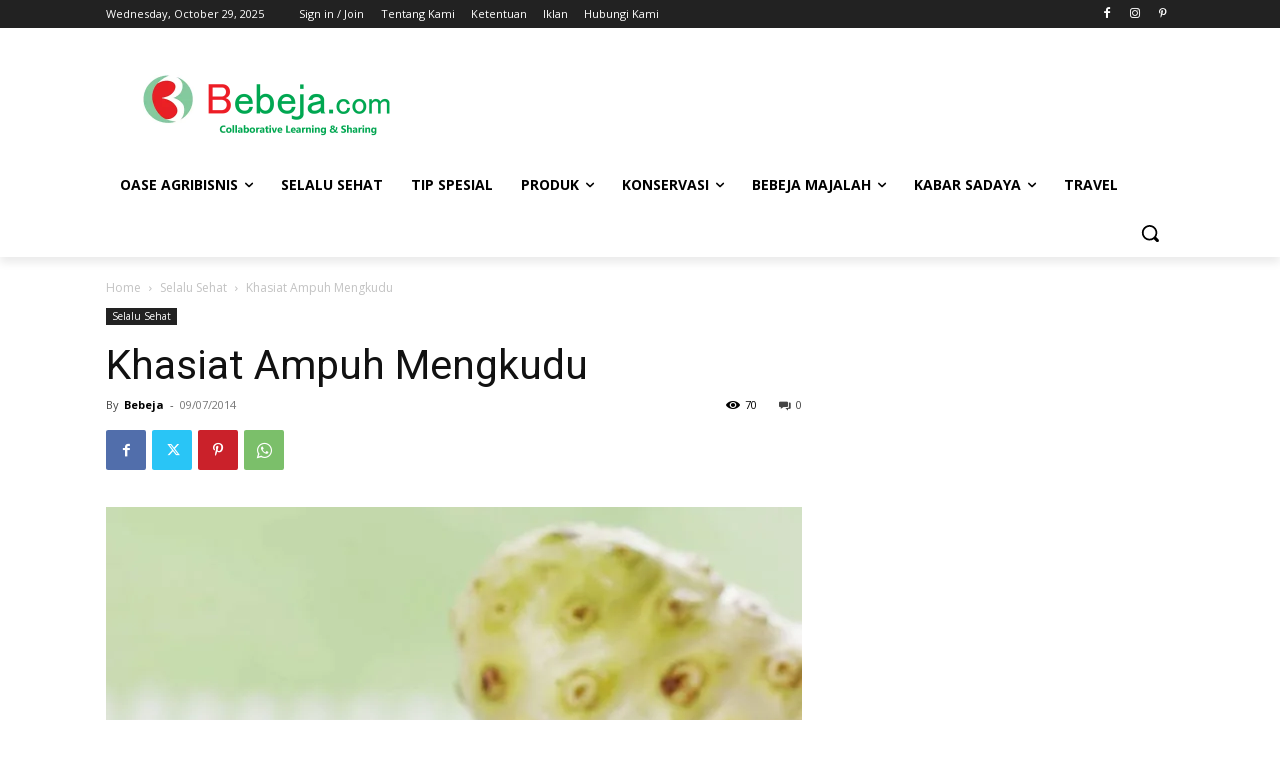

--- FILE ---
content_type: text/html; charset=UTF-8
request_url: https://www.bebeja.com/wp-admin/admin-ajax.php?td_theme_name=Newspaper&v=12.7.3
body_size: -236
content:
{"10732":70}

--- FILE ---
content_type: text/html; charset=utf-8
request_url: https://www.google.com/recaptcha/api2/aframe
body_size: 268
content:
<!DOCTYPE HTML><html><head><meta http-equiv="content-type" content="text/html; charset=UTF-8"></head><body><script nonce="1zwoAw8cXKiDfLWKuLKpIQ">/** Anti-fraud and anti-abuse applications only. See google.com/recaptcha */ try{var clients={'sodar':'https://pagead2.googlesyndication.com/pagead/sodar?'};window.addEventListener("message",function(a){try{if(a.source===window.parent){var b=JSON.parse(a.data);var c=clients[b['id']];if(c){var d=document.createElement('img');d.src=c+b['params']+'&rc='+(localStorage.getItem("rc::a")?sessionStorage.getItem("rc::b"):"");window.document.body.appendChild(d);sessionStorage.setItem("rc::e",parseInt(sessionStorage.getItem("rc::e")||0)+1);localStorage.setItem("rc::h",'1762069705391');}}}catch(b){}});window.parent.postMessage("_grecaptcha_ready", "*");}catch(b){}</script></body></html>